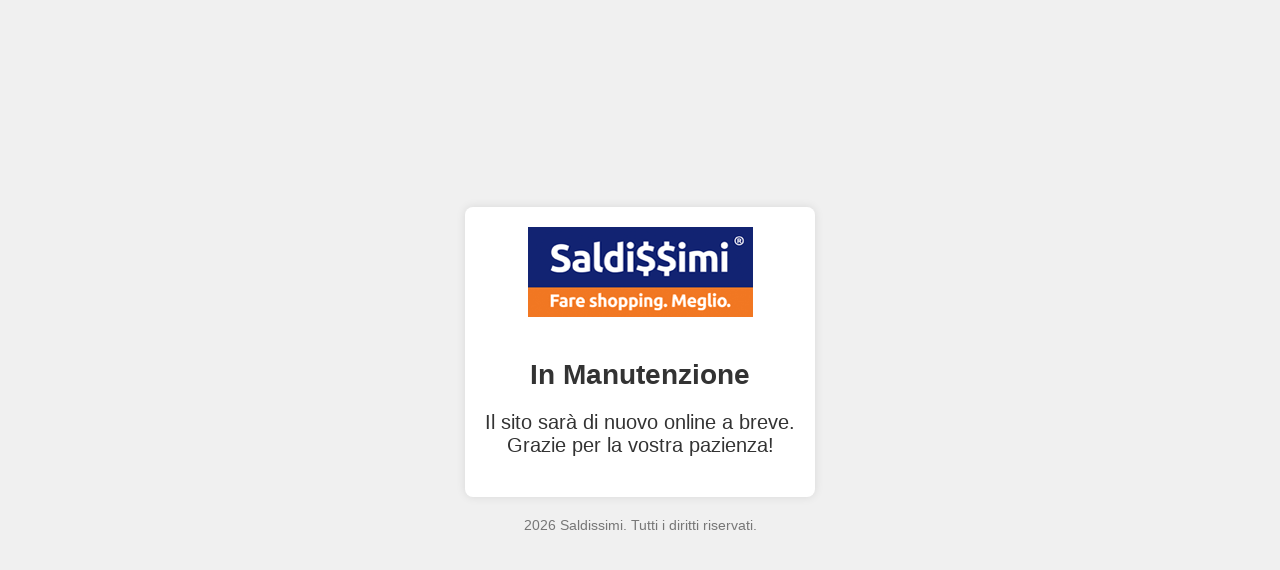

--- FILE ---
content_type: text/html; charset=UTF-8
request_url: https://www.saldissimi.it/adv
body_size: 605
content:
<!DOCTYPE html>
<html lang="it">
<head>
    <meta charset="UTF-8">
    <meta name="viewport" content="width=device-width, initial-scale=1.0">
    <title>Pagina in Manutenzione</title>
    <style>
        body {
            font-family: Arial, sans-serif;
            display: flex;
            flex-direction: column;
            align-items: center;
            justify-content: center;
            height: 100vh;
            margin: 0;
            background-color: #f0f0f0;
            color: #333;
            text-align: center;
            padding: 10px;
        }
        .container {
            padding: 20px;
            background-color: #ffffff;
            border-radius: 8px;
            box-shadow: 0 0 10px rgba(0, 0, 0, 0.1);
            max-width: 90%;
            box-sizing: border-box;
        }
        img {
            max-width: 100%;
            height: auto;
            margin-bottom: 20px;
        }
        h1 {
            font-size: 24px;
            margin-bottom: 10px;
        }
        p {
            font-size: 18px;
            margin-bottom: 20px;
        }
        .footer {
            font-size: 14px;
            color: #777;
            margin-top:20px;
        }
        @media (min-width: 600px) {
            .container {
                max-width: 600px;
            }
            h1 {
                font-size: 28px;
            }
            p {
                font-size: 20px;
            }
        }
    </style>
</head>
<body>
    <div class="container">
        <img src="/saldissimi-logo.png" alt="Logo Saldissimi">
        <h1>In Manutenzione</h1>
        <p>Il sito sarà di nuovo online a breve.<br>Grazie per la vostra pazienza!</p>
    </div>
    <div class="footer">
        2026 Saldissimi. Tutti i diritti riservati.
    </div>
</body>
</html>
